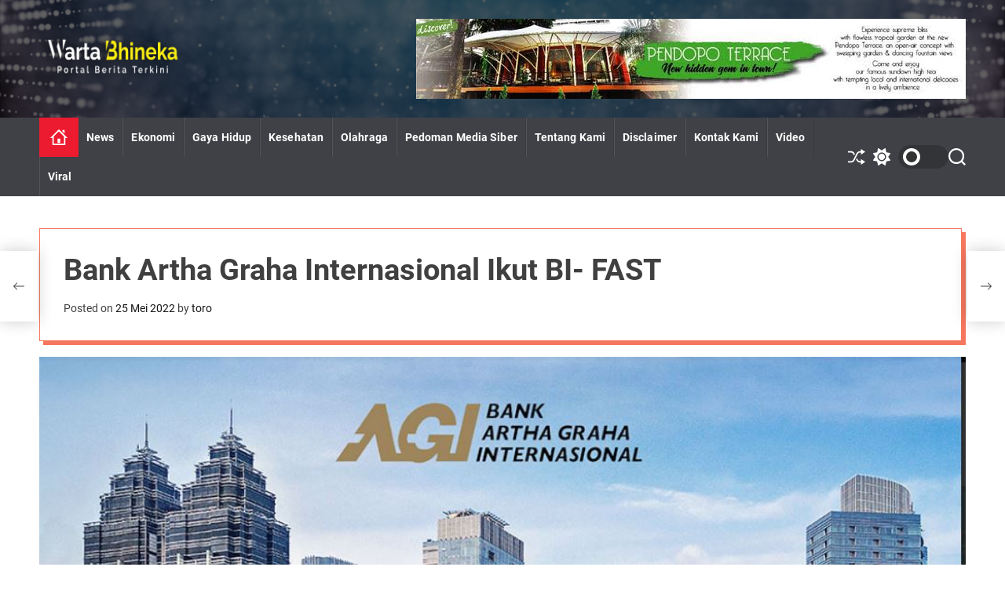

--- FILE ---
content_type: text/html; charset=UTF-8
request_url: https://www.wartabhineka.com/bank-artha-graha-internasional-ikut-bi-fast/
body_size: 14345
content:
<!doctype html>
<html lang="id" itemscope itemtype="https://schema.org/BlogPosting" >
<head>
    <meta charset="UTF-8">
    <meta name="viewport" content="width=device-width, initial-scale=1">
    <link rel="profile" href="https://gmpg.org/xfn/11">

    <title>Bank Artha Graha Internasional Ikut BI- FAST &#8211; WartaBhineka.com</title>
<meta name='robots' content='max-image-preview:large' />
<link rel='dns-prefetch' href='//maxcdn.bootstrapcdn.com' />
<link rel="alternate" type="application/rss+xml" title="WartaBhineka.com &raquo; Feed" href="https://www.wartabhineka.com/feed/" />
<link rel="alternate" title="oEmbed (JSON)" type="application/json+oembed" href="https://www.wartabhineka.com/wp-json/oembed/1.0/embed?url=https%3A%2F%2Fwww.wartabhineka.com%2Fbank-artha-graha-internasional-ikut-bi-fast%2F" />
<link rel="alternate" title="oEmbed (XML)" type="text/xml+oembed" href="https://www.wartabhineka.com/wp-json/oembed/1.0/embed?url=https%3A%2F%2Fwww.wartabhineka.com%2Fbank-artha-graha-internasional-ikut-bi-fast%2F&#038;format=xml" />
		<!-- This site uses the Google Analytics by MonsterInsights plugin v9.11.1 - Using Analytics tracking - https://www.monsterinsights.com/ -->
							<script src="//www.googletagmanager.com/gtag/js?id=G-MB177DTW1H"  data-cfasync="false" data-wpfc-render="false" async></script>
			<script data-cfasync="false" data-wpfc-render="false">
				var mi_version = '9.11.1';
				var mi_track_user = true;
				var mi_no_track_reason = '';
								var MonsterInsightsDefaultLocations = {"page_location":"https:\/\/www.wartabhineka.com\/bank-artha-graha-internasional-ikut-bi-fast\/"};
								if ( typeof MonsterInsightsPrivacyGuardFilter === 'function' ) {
					var MonsterInsightsLocations = (typeof MonsterInsightsExcludeQuery === 'object') ? MonsterInsightsPrivacyGuardFilter( MonsterInsightsExcludeQuery ) : MonsterInsightsPrivacyGuardFilter( MonsterInsightsDefaultLocations );
				} else {
					var MonsterInsightsLocations = (typeof MonsterInsightsExcludeQuery === 'object') ? MonsterInsightsExcludeQuery : MonsterInsightsDefaultLocations;
				}

								var disableStrs = [
										'ga-disable-G-MB177DTW1H',
									];

				/* Function to detect opted out users */
				function __gtagTrackerIsOptedOut() {
					for (var index = 0; index < disableStrs.length; index++) {
						if (document.cookie.indexOf(disableStrs[index] + '=true') > -1) {
							return true;
						}
					}

					return false;
				}

				/* Disable tracking if the opt-out cookie exists. */
				if (__gtagTrackerIsOptedOut()) {
					for (var index = 0; index < disableStrs.length; index++) {
						window[disableStrs[index]] = true;
					}
				}

				/* Opt-out function */
				function __gtagTrackerOptout() {
					for (var index = 0; index < disableStrs.length; index++) {
						document.cookie = disableStrs[index] + '=true; expires=Thu, 31 Dec 2099 23:59:59 UTC; path=/';
						window[disableStrs[index]] = true;
					}
				}

				if ('undefined' === typeof gaOptout) {
					function gaOptout() {
						__gtagTrackerOptout();
					}
				}
								window.dataLayer = window.dataLayer || [];

				window.MonsterInsightsDualTracker = {
					helpers: {},
					trackers: {},
				};
				if (mi_track_user) {
					function __gtagDataLayer() {
						dataLayer.push(arguments);
					}

					function __gtagTracker(type, name, parameters) {
						if (!parameters) {
							parameters = {};
						}

						if (parameters.send_to) {
							__gtagDataLayer.apply(null, arguments);
							return;
						}

						if (type === 'event') {
														parameters.send_to = monsterinsights_frontend.v4_id;
							var hookName = name;
							if (typeof parameters['event_category'] !== 'undefined') {
								hookName = parameters['event_category'] + ':' + name;
							}

							if (typeof MonsterInsightsDualTracker.trackers[hookName] !== 'undefined') {
								MonsterInsightsDualTracker.trackers[hookName](parameters);
							} else {
								__gtagDataLayer('event', name, parameters);
							}
							
						} else {
							__gtagDataLayer.apply(null, arguments);
						}
					}

					__gtagTracker('js', new Date());
					__gtagTracker('set', {
						'developer_id.dZGIzZG': true,
											});
					if ( MonsterInsightsLocations.page_location ) {
						__gtagTracker('set', MonsterInsightsLocations);
					}
										__gtagTracker('config', 'G-MB177DTW1H', {"forceSSL":"true"} );
										window.gtag = __gtagTracker;										(function () {
						/* https://developers.google.com/analytics/devguides/collection/analyticsjs/ */
						/* ga and __gaTracker compatibility shim. */
						var noopfn = function () {
							return null;
						};
						var newtracker = function () {
							return new Tracker();
						};
						var Tracker = function () {
							return null;
						};
						var p = Tracker.prototype;
						p.get = noopfn;
						p.set = noopfn;
						p.send = function () {
							var args = Array.prototype.slice.call(arguments);
							args.unshift('send');
							__gaTracker.apply(null, args);
						};
						var __gaTracker = function () {
							var len = arguments.length;
							if (len === 0) {
								return;
							}
							var f = arguments[len - 1];
							if (typeof f !== 'object' || f === null || typeof f.hitCallback !== 'function') {
								if ('send' === arguments[0]) {
									var hitConverted, hitObject = false, action;
									if ('event' === arguments[1]) {
										if ('undefined' !== typeof arguments[3]) {
											hitObject = {
												'eventAction': arguments[3],
												'eventCategory': arguments[2],
												'eventLabel': arguments[4],
												'value': arguments[5] ? arguments[5] : 1,
											}
										}
									}
									if ('pageview' === arguments[1]) {
										if ('undefined' !== typeof arguments[2]) {
											hitObject = {
												'eventAction': 'page_view',
												'page_path': arguments[2],
											}
										}
									}
									if (typeof arguments[2] === 'object') {
										hitObject = arguments[2];
									}
									if (typeof arguments[5] === 'object') {
										Object.assign(hitObject, arguments[5]);
									}
									if ('undefined' !== typeof arguments[1].hitType) {
										hitObject = arguments[1];
										if ('pageview' === hitObject.hitType) {
											hitObject.eventAction = 'page_view';
										}
									}
									if (hitObject) {
										action = 'timing' === arguments[1].hitType ? 'timing_complete' : hitObject.eventAction;
										hitConverted = mapArgs(hitObject);
										__gtagTracker('event', action, hitConverted);
									}
								}
								return;
							}

							function mapArgs(args) {
								var arg, hit = {};
								var gaMap = {
									'eventCategory': 'event_category',
									'eventAction': 'event_action',
									'eventLabel': 'event_label',
									'eventValue': 'event_value',
									'nonInteraction': 'non_interaction',
									'timingCategory': 'event_category',
									'timingVar': 'name',
									'timingValue': 'value',
									'timingLabel': 'event_label',
									'page': 'page_path',
									'location': 'page_location',
									'title': 'page_title',
									'referrer' : 'page_referrer',
								};
								for (arg in args) {
																		if (!(!args.hasOwnProperty(arg) || !gaMap.hasOwnProperty(arg))) {
										hit[gaMap[arg]] = args[arg];
									} else {
										hit[arg] = args[arg];
									}
								}
								return hit;
							}

							try {
								f.hitCallback();
							} catch (ex) {
							}
						};
						__gaTracker.create = newtracker;
						__gaTracker.getByName = newtracker;
						__gaTracker.getAll = function () {
							return [];
						};
						__gaTracker.remove = noopfn;
						__gaTracker.loaded = true;
						window['__gaTracker'] = __gaTracker;
					})();
									} else {
										console.log("");
					(function () {
						function __gtagTracker() {
							return null;
						}

						window['__gtagTracker'] = __gtagTracker;
						window['gtag'] = __gtagTracker;
					})();
									}
			</script>
							<!-- / Google Analytics by MonsterInsights -->
		<style id='wp-img-auto-sizes-contain-inline-css'>
img:is([sizes=auto i],[sizes^="auto," i]){contain-intrinsic-size:3000px 1500px}
/*# sourceURL=wp-img-auto-sizes-contain-inline-css */
</style>

<link rel='stylesheet' id='sbi_styles-css' href='https://www.wartabhineka.com/wp-content/plugins/instagram-feed/css/sbi-styles.min.css?ver=6.10.0' media='all' />
<style id='wp-emoji-styles-inline-css'>

	img.wp-smiley, img.emoji {
		display: inline !important;
		border: none !important;
		box-shadow: none !important;
		height: 1em !important;
		width: 1em !important;
		margin: 0 0.07em !important;
		vertical-align: -0.1em !important;
		background: none !important;
		padding: 0 !important;
	}
/*# sourceURL=wp-emoji-styles-inline-css */
</style>
<link rel='stylesheet' id='wp-block-library-css' href='https://www.wartabhineka.com/wp-includes/css/dist/block-library/style.min.css?ver=6.9' media='all' />
<style id='wp-block-paragraph-inline-css'>
.is-small-text{font-size:.875em}.is-regular-text{font-size:1em}.is-large-text{font-size:2.25em}.is-larger-text{font-size:3em}.has-drop-cap:not(:focus):first-letter{float:left;font-size:8.4em;font-style:normal;font-weight:100;line-height:.68;margin:.05em .1em 0 0;text-transform:uppercase}body.rtl .has-drop-cap:not(:focus):first-letter{float:none;margin-left:.1em}p.has-drop-cap.has-background{overflow:hidden}:root :where(p.has-background){padding:1.25em 2.375em}:where(p.has-text-color:not(.has-link-color)) a{color:inherit}p.has-text-align-left[style*="writing-mode:vertical-lr"],p.has-text-align-right[style*="writing-mode:vertical-rl"]{rotate:180deg}
/*# sourceURL=https://www.wartabhineka.com/wp-includes/blocks/paragraph/style.min.css */
</style>
<style id='global-styles-inline-css'>
:root{--wp--preset--aspect-ratio--square: 1;--wp--preset--aspect-ratio--4-3: 4/3;--wp--preset--aspect-ratio--3-4: 3/4;--wp--preset--aspect-ratio--3-2: 3/2;--wp--preset--aspect-ratio--2-3: 2/3;--wp--preset--aspect-ratio--16-9: 16/9;--wp--preset--aspect-ratio--9-16: 9/16;--wp--preset--color--black: #000000;--wp--preset--color--cyan-bluish-gray: #abb8c3;--wp--preset--color--white: #ffffff;--wp--preset--color--pale-pink: #f78da7;--wp--preset--color--vivid-red: #cf2e2e;--wp--preset--color--luminous-vivid-orange: #ff6900;--wp--preset--color--luminous-vivid-amber: #fcb900;--wp--preset--color--light-green-cyan: #7bdcb5;--wp--preset--color--vivid-green-cyan: #00d084;--wp--preset--color--pale-cyan-blue: #8ed1fc;--wp--preset--color--vivid-cyan-blue: #0693e3;--wp--preset--color--vivid-purple: #9b51e0;--wp--preset--gradient--vivid-cyan-blue-to-vivid-purple: linear-gradient(135deg,rgb(6,147,227) 0%,rgb(155,81,224) 100%);--wp--preset--gradient--light-green-cyan-to-vivid-green-cyan: linear-gradient(135deg,rgb(122,220,180) 0%,rgb(0,208,130) 100%);--wp--preset--gradient--luminous-vivid-amber-to-luminous-vivid-orange: linear-gradient(135deg,rgb(252,185,0) 0%,rgb(255,105,0) 100%);--wp--preset--gradient--luminous-vivid-orange-to-vivid-red: linear-gradient(135deg,rgb(255,105,0) 0%,rgb(207,46,46) 100%);--wp--preset--gradient--very-light-gray-to-cyan-bluish-gray: linear-gradient(135deg,rgb(238,238,238) 0%,rgb(169,184,195) 100%);--wp--preset--gradient--cool-to-warm-spectrum: linear-gradient(135deg,rgb(74,234,220) 0%,rgb(151,120,209) 20%,rgb(207,42,186) 40%,rgb(238,44,130) 60%,rgb(251,105,98) 80%,rgb(254,248,76) 100%);--wp--preset--gradient--blush-light-purple: linear-gradient(135deg,rgb(255,206,236) 0%,rgb(152,150,240) 100%);--wp--preset--gradient--blush-bordeaux: linear-gradient(135deg,rgb(254,205,165) 0%,rgb(254,45,45) 50%,rgb(107,0,62) 100%);--wp--preset--gradient--luminous-dusk: linear-gradient(135deg,rgb(255,203,112) 0%,rgb(199,81,192) 50%,rgb(65,88,208) 100%);--wp--preset--gradient--pale-ocean: linear-gradient(135deg,rgb(255,245,203) 0%,rgb(182,227,212) 50%,rgb(51,167,181) 100%);--wp--preset--gradient--electric-grass: linear-gradient(135deg,rgb(202,248,128) 0%,rgb(113,206,126) 100%);--wp--preset--gradient--midnight: linear-gradient(135deg,rgb(2,3,129) 0%,rgb(40,116,252) 100%);--wp--preset--font-size--small: 13px;--wp--preset--font-size--medium: 20px;--wp--preset--font-size--large: 36px;--wp--preset--font-size--x-large: 42px;--wp--preset--spacing--20: 0.44rem;--wp--preset--spacing--30: 0.67rem;--wp--preset--spacing--40: 1rem;--wp--preset--spacing--50: 1.5rem;--wp--preset--spacing--60: 2.25rem;--wp--preset--spacing--70: 3.38rem;--wp--preset--spacing--80: 5.06rem;--wp--preset--shadow--natural: 6px 6px 9px rgba(0, 0, 0, 0.2);--wp--preset--shadow--deep: 12px 12px 50px rgba(0, 0, 0, 0.4);--wp--preset--shadow--sharp: 6px 6px 0px rgba(0, 0, 0, 0.2);--wp--preset--shadow--outlined: 6px 6px 0px -3px rgb(255, 255, 255), 6px 6px rgb(0, 0, 0);--wp--preset--shadow--crisp: 6px 6px 0px rgb(0, 0, 0);}:where(.is-layout-flex){gap: 0.5em;}:where(.is-layout-grid){gap: 0.5em;}body .is-layout-flex{display: flex;}.is-layout-flex{flex-wrap: wrap;align-items: center;}.is-layout-flex > :is(*, div){margin: 0;}body .is-layout-grid{display: grid;}.is-layout-grid > :is(*, div){margin: 0;}:where(.wp-block-columns.is-layout-flex){gap: 2em;}:where(.wp-block-columns.is-layout-grid){gap: 2em;}:where(.wp-block-post-template.is-layout-flex){gap: 1.25em;}:where(.wp-block-post-template.is-layout-grid){gap: 1.25em;}.has-black-color{color: var(--wp--preset--color--black) !important;}.has-cyan-bluish-gray-color{color: var(--wp--preset--color--cyan-bluish-gray) !important;}.has-white-color{color: var(--wp--preset--color--white) !important;}.has-pale-pink-color{color: var(--wp--preset--color--pale-pink) !important;}.has-vivid-red-color{color: var(--wp--preset--color--vivid-red) !important;}.has-luminous-vivid-orange-color{color: var(--wp--preset--color--luminous-vivid-orange) !important;}.has-luminous-vivid-amber-color{color: var(--wp--preset--color--luminous-vivid-amber) !important;}.has-light-green-cyan-color{color: var(--wp--preset--color--light-green-cyan) !important;}.has-vivid-green-cyan-color{color: var(--wp--preset--color--vivid-green-cyan) !important;}.has-pale-cyan-blue-color{color: var(--wp--preset--color--pale-cyan-blue) !important;}.has-vivid-cyan-blue-color{color: var(--wp--preset--color--vivid-cyan-blue) !important;}.has-vivid-purple-color{color: var(--wp--preset--color--vivid-purple) !important;}.has-black-background-color{background-color: var(--wp--preset--color--black) !important;}.has-cyan-bluish-gray-background-color{background-color: var(--wp--preset--color--cyan-bluish-gray) !important;}.has-white-background-color{background-color: var(--wp--preset--color--white) !important;}.has-pale-pink-background-color{background-color: var(--wp--preset--color--pale-pink) !important;}.has-vivid-red-background-color{background-color: var(--wp--preset--color--vivid-red) !important;}.has-luminous-vivid-orange-background-color{background-color: var(--wp--preset--color--luminous-vivid-orange) !important;}.has-luminous-vivid-amber-background-color{background-color: var(--wp--preset--color--luminous-vivid-amber) !important;}.has-light-green-cyan-background-color{background-color: var(--wp--preset--color--light-green-cyan) !important;}.has-vivid-green-cyan-background-color{background-color: var(--wp--preset--color--vivid-green-cyan) !important;}.has-pale-cyan-blue-background-color{background-color: var(--wp--preset--color--pale-cyan-blue) !important;}.has-vivid-cyan-blue-background-color{background-color: var(--wp--preset--color--vivid-cyan-blue) !important;}.has-vivid-purple-background-color{background-color: var(--wp--preset--color--vivid-purple) !important;}.has-black-border-color{border-color: var(--wp--preset--color--black) !important;}.has-cyan-bluish-gray-border-color{border-color: var(--wp--preset--color--cyan-bluish-gray) !important;}.has-white-border-color{border-color: var(--wp--preset--color--white) !important;}.has-pale-pink-border-color{border-color: var(--wp--preset--color--pale-pink) !important;}.has-vivid-red-border-color{border-color: var(--wp--preset--color--vivid-red) !important;}.has-luminous-vivid-orange-border-color{border-color: var(--wp--preset--color--luminous-vivid-orange) !important;}.has-luminous-vivid-amber-border-color{border-color: var(--wp--preset--color--luminous-vivid-amber) !important;}.has-light-green-cyan-border-color{border-color: var(--wp--preset--color--light-green-cyan) !important;}.has-vivid-green-cyan-border-color{border-color: var(--wp--preset--color--vivid-green-cyan) !important;}.has-pale-cyan-blue-border-color{border-color: var(--wp--preset--color--pale-cyan-blue) !important;}.has-vivid-cyan-blue-border-color{border-color: var(--wp--preset--color--vivid-cyan-blue) !important;}.has-vivid-purple-border-color{border-color: var(--wp--preset--color--vivid-purple) !important;}.has-vivid-cyan-blue-to-vivid-purple-gradient-background{background: var(--wp--preset--gradient--vivid-cyan-blue-to-vivid-purple) !important;}.has-light-green-cyan-to-vivid-green-cyan-gradient-background{background: var(--wp--preset--gradient--light-green-cyan-to-vivid-green-cyan) !important;}.has-luminous-vivid-amber-to-luminous-vivid-orange-gradient-background{background: var(--wp--preset--gradient--luminous-vivid-amber-to-luminous-vivid-orange) !important;}.has-luminous-vivid-orange-to-vivid-red-gradient-background{background: var(--wp--preset--gradient--luminous-vivid-orange-to-vivid-red) !important;}.has-very-light-gray-to-cyan-bluish-gray-gradient-background{background: var(--wp--preset--gradient--very-light-gray-to-cyan-bluish-gray) !important;}.has-cool-to-warm-spectrum-gradient-background{background: var(--wp--preset--gradient--cool-to-warm-spectrum) !important;}.has-blush-light-purple-gradient-background{background: var(--wp--preset--gradient--blush-light-purple) !important;}.has-blush-bordeaux-gradient-background{background: var(--wp--preset--gradient--blush-bordeaux) !important;}.has-luminous-dusk-gradient-background{background: var(--wp--preset--gradient--luminous-dusk) !important;}.has-pale-ocean-gradient-background{background: var(--wp--preset--gradient--pale-ocean) !important;}.has-electric-grass-gradient-background{background: var(--wp--preset--gradient--electric-grass) !important;}.has-midnight-gradient-background{background: var(--wp--preset--gradient--midnight) !important;}.has-small-font-size{font-size: var(--wp--preset--font-size--small) !important;}.has-medium-font-size{font-size: var(--wp--preset--font-size--medium) !important;}.has-large-font-size{font-size: var(--wp--preset--font-size--large) !important;}.has-x-large-font-size{font-size: var(--wp--preset--font-size--x-large) !important;}
/*# sourceURL=global-styles-inline-css */
</style>

<style id='classic-theme-styles-inline-css'>
/*! This file is auto-generated */
.wp-block-button__link{color:#fff;background-color:#32373c;border-radius:9999px;box-shadow:none;text-decoration:none;padding:calc(.667em + 2px) calc(1.333em + 2px);font-size:1.125em}.wp-block-file__button{background:#32373c;color:#fff;text-decoration:none}
/*# sourceURL=/wp-includes/css/classic-themes.min.css */
</style>
<link rel='stylesheet' id='ctf_styles-css' href='https://www.wartabhineka.com/wp-content/plugins/custom-twitter-feeds/css/ctf-styles.min.css?ver=2.3.1' media='all' />
<link rel='stylesheet' id='cff-css' href='https://www.wartabhineka.com/wp-content/plugins/custom-facebook-feed/assets/css/cff-style.min.css?ver=4.3.4' media='all' />
<link rel='stylesheet' id='sb-font-awesome-css' href='https://maxcdn.bootstrapcdn.com/font-awesome/4.7.0/css/font-awesome.min.css?ver=6.9' media='all' />
<link rel='stylesheet' id='newsreach-google-fonts-css' href='https://www.wartabhineka.com/wp-content/fonts/26ad7ac9e0eb4cdfdaa32ce0fe00c559.css?ver=1.0.0' media='all' />
<link rel='stylesheet' id='swiper-style-css' href='https://www.wartabhineka.com/wp-content/themes/newsreach/assets/css/swiper-bundle.min.css?ver=1.0.0' media='all' />
<link rel='stylesheet' id='newsreach-style-css' href='https://www.wartabhineka.com/wp-content/themes/newsreach/style.css?ver=1.0.0' media='all' />
<style id='newsreach-style-inline-css'>
                
        
        
                                .site-header{
        background-color: #1e52cc;
        }
            
                .site-separator-section {
        background-image: linear-gradient(180deg, transparent 35%, #000000 35%);
        }
    
        
        
        
/*# sourceURL=newsreach-style-inline-css */
</style>
<link rel='stylesheet' id='newsreach-night-style-css' href='https://www.wartabhineka.com/wp-content/themes/newsreach/assets/css/dark-mode.css?ver=1.0.0' media='all' />
<style id='newsreach-night-style-inline-css'>
                                
/*# sourceURL=newsreach-night-style-inline-css */
</style>
<script src="https://www.wartabhineka.com/wp-content/plugins/google-analytics-for-wordpress/assets/js/frontend-gtag.min.js?ver=9.11.1" id="monsterinsights-frontend-script-js" async data-wp-strategy="async"></script>
<script data-cfasync="false" data-wpfc-render="false" id='monsterinsights-frontend-script-js-extra'>var monsterinsights_frontend = {"js_events_tracking":"true","download_extensions":"doc,pdf,ppt,zip,xls,docx,pptx,xlsx","inbound_paths":"[]","home_url":"https:\/\/www.wartabhineka.com","hash_tracking":"false","v4_id":"G-MB177DTW1H"};</script>
<script src="https://www.wartabhineka.com/wp-includes/js/jquery/jquery.min.js?ver=3.7.1" id="jquery-core-js"></script>
<script src="https://www.wartabhineka.com/wp-includes/js/jquery/jquery-migrate.min.js?ver=3.4.1" id="jquery-migrate-js"></script>

<!-- OG: 3.3.8 --><link rel="image_src" href="https://www.wartabhineka.com/wp-content/uploads/2022/05/bagi.jpg"><meta name="msapplication-TileImage" content="https://www.wartabhineka.com/wp-content/uploads/2022/05/bagi.jpg">
<meta property="og:image" content="https://www.wartabhineka.com/wp-content/uploads/2022/05/bagi.jpg"><meta property="og:image:secure_url" content="https://www.wartabhineka.com/wp-content/uploads/2022/05/bagi.jpg"><meta property="og:image:width" content="995"><meta property="og:image:height" content="506"><meta property="og:image:alt" content="bagi"><meta property="og:image:type" content="image/jpeg"><meta property="og:description" content="wartaBHINEKA - Bank Indonesia (BI) menyebutkan jumlah peserta BI-FAST per 23 Mei 2022 bertambah tujuh bank. Pada pekan ketiga Juni 2022, akan bertambah satu bank lagi. &quot;Seluruhnya masuk sebagai peserta gelombang ketiga,&quot; kata Gubernur BI Perry Warjiyo dalam Pengumuman Hasil Rapat Dewan Gubernur (RDG) Bulan Mei 2022 di Jakarta, Selasa (24/5/2022). Dengan bertambahnya peserta BI-FAST..."><meta property="og:type" content="article"><meta property="og:locale" content="id"><meta property="og:site_name" content="WartaBhineka.com"><meta property="og:title" content="Bank Artha Graha Internasional Ikut BI- FAST"><meta property="og:url" content="https://www.wartabhineka.com/bank-artha-graha-internasional-ikut-bi-fast/"><meta property="og:updated_time" content="2022-05-25T13:23:25+07:00">
<meta property="article:published_time" content="2022-05-25T05:03:25+00:00"><meta property="article:modified_time" content="2022-05-25T06:23:25+00:00"><meta property="article:section" content="Ekonomi"><meta property="article:author:username" content="toro">
<meta property="twitter:partner" content="ogwp"><meta property="twitter:card" content="summary_large_image"><meta property="twitter:image" content="https://www.wartabhineka.com/wp-content/uploads/2022/05/bagi.jpg"><meta property="twitter:image:alt" content="bagi"><meta property="twitter:title" content="Bank Artha Graha Internasional Ikut BI- FAST"><meta property="twitter:description" content="wartaBHINEKA - Bank Indonesia (BI) menyebutkan jumlah peserta BI-FAST per 23 Mei 2022 bertambah tujuh bank. Pada pekan ketiga Juni 2022, akan bertambah satu bank lagi. &quot;Seluruhnya masuk sebagai..."><meta property="twitter:url" content="https://www.wartabhineka.com/bank-artha-graha-internasional-ikut-bi-fast/"><meta property="twitter:label1" content="Reading time"><meta property="twitter:data1" content="1 minute">
<meta itemprop="image" content="https://www.wartabhineka.com/wp-content/uploads/2022/05/bagi.jpg"><meta itemprop="name" content="Bank Artha Graha Internasional Ikut BI- FAST"><meta itemprop="description" content="wartaBHINEKA - Bank Indonesia (BI) menyebutkan jumlah peserta BI-FAST per 23 Mei 2022 bertambah tujuh bank. Pada pekan ketiga Juni 2022, akan bertambah satu bank lagi. &quot;Seluruhnya masuk sebagai peserta gelombang ketiga,&quot; kata Gubernur BI Perry Warjiyo dalam Pengumuman Hasil Rapat Dewan Gubernur (RDG) Bulan Mei 2022 di Jakarta, Selasa (24/5/2022). Dengan bertambahnya peserta BI-FAST..."><meta itemprop="datePublished" content="2022-05-25"><meta itemprop="dateModified" content="2022-05-25T06:23:25+00:00">
<meta property="profile:username" content="toro">
<!-- /OG -->

<link rel="https://api.w.org/" href="https://www.wartabhineka.com/wp-json/" /><link rel="alternate" title="JSON" type="application/json" href="https://www.wartabhineka.com/wp-json/wp/v2/posts/9074" /><link rel="EditURI" type="application/rsd+xml" title="RSD" href="https://www.wartabhineka.com/xmlrpc.php?rsd" />
<meta name="generator" content="WordPress 6.9" />
<link rel="canonical" href="https://www.wartabhineka.com/bank-artha-graha-internasional-ikut-bi-fast/" />
<link rel='shortlink' href='https://www.wartabhineka.com/?p=9074' />
    <script type="text/javascript">
        let storageKey = 'theme-preference';

        let getColorPreference = function () {
            if (localStorage.getItem(storageKey))
                return localStorage.getItem(storageKey)
            else
                return window.matchMedia('(prefers-color-scheme: dark)').matches
                    ? 'dark'
                    : 'light'
        }

        let theme = {
            value: getColorPreference()
        };

        let setPreference = function () {
            localStorage.setItem(storageKey, theme.value);
            reflectPreference();
        }

        let reflectPreference = function () {
            document.firstElementChild.setAttribute("data-theme", theme.value);
            document.querySelector("#theme-toggle-mode-button")?.setAttribute("aria-label", theme.value);
        }

        // set early so no page flashes / CSS is made aware
        reflectPreference();

        window.addEventListener('load', function () {
            reflectPreference();
            let toggleBtn = document.querySelector("#theme-toggle-mode-button");
            if (toggleBtn) {
                toggleBtn.addEventListener("click", function () {
                    theme.value = theme.value === 'light' ? 'dark' : 'light';
                    setPreference();
                });
            }
        });

        // sync with system changes
        window
            .matchMedia('(prefers-color-scheme: dark)')
            .addEventListener('change', ({matches: isDark}) => {
                theme.value = isDark ? 'dark' : 'light';
                setPreference();
            });
    </script>
    <link rel="icon" href="https://www.wartabhineka.com/wp-content/uploads/2021/03/cropped-Logo-WartaBhineka-finish-04-32x32.png" sizes="32x32" />
<link rel="icon" href="https://www.wartabhineka.com/wp-content/uploads/2021/03/cropped-Logo-WartaBhineka-finish-04-192x192.png" sizes="192x192" />
<link rel="apple-touch-icon" href="https://www.wartabhineka.com/wp-content/uploads/2021/03/cropped-Logo-WartaBhineka-finish-04-180x180.png" />
<meta name="msapplication-TileImage" content="https://www.wartabhineka.com/wp-content/uploads/2021/03/cropped-Logo-WartaBhineka-finish-04-270x270.png" />
</head>

<body class="wp-singular post-template-default single single-post postid-9074 single-format-standard wp-custom-logo wp-embed-responsive wp-theme-newsreach  newsreach-header_style_1 newsreach-dark-mode no-sidebar">



<div id="page" class="site">
    <div class="site-content-area">
        <div id="theme-preloader-initialize" class="theme-preloader">

        <div class="theme-preloader-spinner theme-preloader-spinner-1">
            <div class="theme-preloader-throbber"></div>
        </div>


    </div>
    
    
    <div id="newsreach-progress-bar" class="theme-progress-bar bottom"></div>
    <a class="skip-link screen-reader-text" href="#primary">Skip to content</a>

    
    
<header id="masthead" class="site-header theme-site-header header-has-overlay header-has-height-small data-bg "  data-background="https://www.wartabhineka.com/wp-content/themes/newsreach/assets/images/bg-image.jpg"  role="banner">
    <div class="masthead-mid-navigation">
    <div class="wrapper">
        <div class="site-header-wrapper">
            <div class="site-header-left">
                <div class="masthead-middle-panel">
                    <div class="site-branding">
            <div class="site-logo">
            <a href="https://www.wartabhineka.com/" class="custom-logo-link" rel="home"><img width="1822" height="584" src="https://www.wartabhineka.com/wp-content/uploads/2023/08/cropped-Logo-WartaBhineka-10-10.png" class="custom-logo" alt="WartaBhineka.com" decoding="async" fetchpriority="high" srcset="https://www.wartabhineka.com/wp-content/uploads/2023/08/cropped-Logo-WartaBhineka-10-10.png 1822w, https://www.wartabhineka.com/wp-content/uploads/2023/08/cropped-Logo-WartaBhineka-10-10-300x96.png 300w, https://www.wartabhineka.com/wp-content/uploads/2023/08/cropped-Logo-WartaBhineka-10-10-1024x328.png 1024w, https://www.wartabhineka.com/wp-content/uploads/2023/08/cropped-Logo-WartaBhineka-10-10-768x246.png 768w, https://www.wartabhineka.com/wp-content/uploads/2023/08/cropped-Logo-WartaBhineka-10-10-1536x492.png 1536w" sizes="(max-width: 1822px) 100vw, 1822px" /></a>        </div>
                <div class="screen-reader-text">
            <a href="https://www.wartabhineka.com/" rel="home">WartaBhineka.com</a>
        </div>
        </div><!-- .site-branding -->                </div>
            </div>
                            <div class="site-header-right">
                    <div class="masthead-header-banner">
                        <a href="" target="_blank">
                            <img src="https://www.wartabhineka.com/wp-content/uploads/2022/01/unnamed.jpg" alt="">
                        </a>
                    </div>
                </div>
                    </div>
    </div>
</div>

<div class="masthead-main-navigation has-sticky-header">
    <div class="wrapper">
        <div class="site-header-wrapper">
            <div class="site-header-left">
                <div id="site-navigation" class="main-navigation theme-primary-menu">
                                            <nav class="primary-menu-wrapper"
                             aria-label="Primary">
                            <ul class="primary-menu reset-list-style">
                                <li class="brand-home"><a title="Home" href="https://www.wartabhineka.com"><svg class="svg-icon" aria-hidden="true" role="img" focusable="false" xmlns="http://www.w3.org/2000/svg" width="24" height="24" viewBox="0 0 24 24"><path fill="currentColor" d="M20 7.093v-5.093h-3v2.093l3 3zm4 5.907l-12-12-12 12h3v10h18v-10h3zm-5 8h-14v-10.26l7-6.912 7 6.99v10.182zm-5-1h-4v-6h4v6z" /></svg></a></li><li id="menu-item-11087" class="menu-item menu-item-type-taxonomy menu-item-object-category menu-item-11087"><a href="https://www.wartabhineka.com/category/news/">News</a></li>
<li id="menu-item-11089" class="menu-item menu-item-type-taxonomy menu-item-object-category current-post-ancestor current-menu-parent current-post-parent menu-item-11089"><a href="https://www.wartabhineka.com/category/ekonomi/">Ekonomi</a></li>
<li id="menu-item-11093" class="menu-item menu-item-type-taxonomy menu-item-object-category menu-item-11093"><a href="https://www.wartabhineka.com/category/gaya-hidup/">Gaya Hidup</a></li>
<li id="menu-item-11094" class="menu-item menu-item-type-taxonomy menu-item-object-category menu-item-11094"><a href="https://www.wartabhineka.com/category/kesehatan/">Kesehatan</a></li>
<li id="menu-item-11095" class="menu-item menu-item-type-taxonomy menu-item-object-category menu-item-11095"><a href="https://www.wartabhineka.com/category/olahraga/">Olahraga</a></li>
<li id="menu-item-10340" class="menu-item menu-item-type-post_type menu-item-object-page menu-item-10340"><a href="https://www.wartabhineka.com/pedoman-media-siber/">Pedoman Media Siber</a></li>
<li id="menu-item-268" class="menu-item menu-item-type-post_type menu-item-object-page menu-item-268"><a href="https://www.wartabhineka.com/tentang-kami/">Tentang Kami</a></li>
<li id="menu-item-10347" class="menu-item menu-item-type-post_type menu-item-object-page menu-item-10347"><a href="https://www.wartabhineka.com/disclaimer/">Disclaimer</a></li>
<li id="menu-item-10353" class="menu-item menu-item-type-post_type menu-item-object-page menu-item-10353"><a href="https://www.wartabhineka.com/tim-redaksi/">Kontak Kami</a></li>
<li id="menu-item-11141" class="menu-item menu-item-type-post_type menu-item-object-page menu-item-11141"><a href="https://www.wartabhineka.com/video/">Video</a></li>
<li id="menu-item-13708" class="menu-item menu-item-type-post_type menu-item-object-page menu-item-13708"><a href="https://www.wartabhineka.com/viral/">Viral</a></li>
                            </ul>
                        </nav><!-- .primary-menu-wrapper -->
                                        </div><!-- .main-navigation -->
            </div>

            <div class="site-header-right">
                
                                        <a href="https://www.wartabhineka.com/insiden-mati-lampu-stadion-persebaya-surabaya-ditahan-tira-persikabo-skor-1-1/"
                           class="theme-button theme-button-transparent theme-button-shuffle">
                            <span class="screen-reader-text">Shuffle</span>
                            <svg class="svg-icon" aria-hidden="true" role="img" focusable="false" xmlns="http://www.w3.org/2000/svg" width="24" height="24" viewBox="0 0 24 24"><path fill="currentColor" d="M18 9v-3c-1 0-3.308-.188-4.506 2.216l-4.218 8.461c-1.015 2.036-3.094 3.323-5.37 3.323h-3.906v-2h3.906c1.517 0 2.903-.858 3.58-2.216l4.218-8.461c1.356-2.721 3.674-3.323 6.296-3.323v-3l6 4-6 4zm-9.463 1.324l1.117-2.242c-1.235-2.479-2.899-4.082-5.748-4.082h-3.906v2h3.906c2.872 0 3.644 2.343 4.631 4.324zm15.463 8.676l-6-4v3c-3.78 0-4.019-1.238-5.556-4.322l-1.118 2.241c1.021 2.049 2.1 4.081 6.674 4.081v3l6-4z" /></svg>                        </a>
                        
                <button id="theme-toggle-offcanvas-button" class="hide-on-desktop theme-button theme-button-transparent theme-button-offcanvas" aria-expanded="false" aria-controls="theme-offcanvas-navigation">
                    <span class="screen-reader-text">Menu</span>
                    <span class="toggle-icon"><svg class="svg-icon" aria-hidden="true" role="img" focusable="false" xmlns="http://www.w3.org/2000/svg" width="20" height="20" viewBox="0 0 20 20"><path fill="currentColor" d="M1 3v2h18V3zm0 8h18V9H1zm0 6h18v-2H1z" /></svg></span>
                </button>

                                    <button id="theme-toggle-mode-button" class="theme-button theme-button-transparent theme-button-colormode" title="Toggle light/dark mode" aria-label="auto" aria-live="polite">
                        <span class="screen-reader-text">Switch color mode</span>
                        <span id="colormode-switch-area">
                            <span class="mode-icon-change"></span>
                            <span id="mode-icon-switch"></span>
                        </span>
                    </button>
                
                                    <button id="theme-toggle-search-button" class="theme-button theme-button-transparent theme-button-search" aria-expanded="false" aria-controls="theme-header-search">
                        <span class="screen-reader-text">Search</span>
                        <svg class="svg-icon" aria-hidden="true" role="img" focusable="false" xmlns="http://www.w3.org/2000/svg" width="23" height="23" viewBox="0 0 23 23"><path fill="currentColor" d="M38.710696,48.0601792 L43,52.3494831 L41.3494831,54 L37.0601792,49.710696 C35.2632422,51.1481185 32.9839107,52.0076499 30.5038249,52.0076499 C24.7027226,52.0076499 20,47.3049272 20,41.5038249 C20,35.7027226 24.7027226,31 30.5038249,31 C36.3049272,31 41.0076499,35.7027226 41.0076499,41.5038249 C41.0076499,43.9839107 40.1481185,46.2632422 38.710696,48.0601792 Z M36.3875844,47.1716785 C37.8030221,45.7026647 38.6734666,43.7048964 38.6734666,41.5038249 C38.6734666,36.9918565 35.0157934,33.3341833 30.5038249,33.3341833 C25.9918565,33.3341833 22.3341833,36.9918565 22.3341833,41.5038249 C22.3341833,46.0157934 25.9918565,49.6734666 30.5038249,49.6734666 C32.7048964,49.6734666 34.7026647,48.8030221 36.1716785,47.3875844 C36.2023931,47.347638 36.2360451,47.3092237 36.2726343,47.2726343 C36.3092237,47.2360451 36.347638,47.2023931 36.3875844,47.1716785 Z" transform="translate(-20 -31)" /></svg>                    </button>
                
            </div>
        </div>
    </div>

</div></header><!-- #masthead -->



<div class="theme-offcanvas-panel theme-offcanvas-panel-menu">
    <div class="theme-offcanvas-header">
        <button id="theme-offcanvas-close" class="theme-button theme-button-transparent" aria-expanded="false">
            <span class="screen-reader-text">Close</span>
            <svg class="svg-icon" aria-hidden="true" role="img" focusable="false" xmlns="http://www.w3.org/2000/svg" width="24" height="24" viewBox="0 0 24 24"><path fill="currentColor" d="M18.717 6.697l-1.414-1.414-5.303 5.303-5.303-5.303-1.414 1.414 5.303 5.303-5.303 5.303 1.414 1.414 5.303-5.303 5.303 5.303 1.414-1.414-5.303-5.303z" /></svg>        </button><!-- .nav-toggle -->
    </div>

    <div class="theme-offcanvas-content">
        <nav aria-label="Mobile" role="navigation">
            <ul id="theme-offcanvas-navigation" class="theme-offcanvas-menu reset-list-style">
                
                    <li class="brand-home"><a title="Home" href="https://www.wartabhineka.com"><svg class="svg-icon" aria-hidden="true" role="img" focusable="false" xmlns="http://www.w3.org/2000/svg" width="24" height="24" viewBox="0 0 24 24"><path fill="currentColor" d="M20 7.093v-5.093h-3v2.093l3 3zm4 5.907l-12-12-12 12h3v10h18v-10h3zm-5 8h-14v-10.26l7-6.912 7 6.99v10.182zm-5-1h-4v-6h4v6z" /></svg></a></li><li class="menu-item menu-item-type-taxonomy menu-item-object-category menu-item-11087"><div class="ancestor-wrapper"><a href="https://www.wartabhineka.com/category/news/">News</a></div><!-- .ancestor-wrapper --></li>
<li class="menu-item menu-item-type-taxonomy menu-item-object-category current-post-ancestor current-menu-parent current-post-parent menu-item-11089"><div class="ancestor-wrapper"><a href="https://www.wartabhineka.com/category/ekonomi/">Ekonomi</a></div><!-- .ancestor-wrapper --></li>
<li class="menu-item menu-item-type-taxonomy menu-item-object-category menu-item-11093"><div class="ancestor-wrapper"><a href="https://www.wartabhineka.com/category/gaya-hidup/">Gaya Hidup</a></div><!-- .ancestor-wrapper --></li>
<li class="menu-item menu-item-type-taxonomy menu-item-object-category menu-item-11094"><div class="ancestor-wrapper"><a href="https://www.wartabhineka.com/category/kesehatan/">Kesehatan</a></div><!-- .ancestor-wrapper --></li>
<li class="menu-item menu-item-type-taxonomy menu-item-object-category menu-item-11095"><div class="ancestor-wrapper"><a href="https://www.wartabhineka.com/category/olahraga/">Olahraga</a></div><!-- .ancestor-wrapper --></li>
<li class="menu-item menu-item-type-post_type menu-item-object-page menu-item-10340"><div class="ancestor-wrapper"><a href="https://www.wartabhineka.com/pedoman-media-siber/">Pedoman Media Siber</a></div><!-- .ancestor-wrapper --></li>
<li class="menu-item menu-item-type-post_type menu-item-object-page menu-item-268"><div class="ancestor-wrapper"><a href="https://www.wartabhineka.com/tentang-kami/">Tentang Kami</a></div><!-- .ancestor-wrapper --></li>
<li class="menu-item menu-item-type-post_type menu-item-object-page menu-item-10347"><div class="ancestor-wrapper"><a href="https://www.wartabhineka.com/disclaimer/">Disclaimer</a></div><!-- .ancestor-wrapper --></li>
<li class="menu-item menu-item-type-post_type menu-item-object-page menu-item-10353"><div class="ancestor-wrapper"><a href="https://www.wartabhineka.com/tim-redaksi/">Kontak Kami</a></div><!-- .ancestor-wrapper --></li>
<li class="menu-item menu-item-type-post_type menu-item-object-page menu-item-11141"><div class="ancestor-wrapper"><a href="https://www.wartabhineka.com/video/">Video</a></div><!-- .ancestor-wrapper --></li>
<li class="menu-item menu-item-type-post_type menu-item-object-page menu-item-13708"><div class="ancestor-wrapper"><a href="https://www.wartabhineka.com/viral/">Viral</a></div><!-- .ancestor-wrapper --></li>

                    
            </ul><!-- .theme-offcanvas-navigation -->
        </nav>
    </div>
</div> <!-- theme-offcanvas-panel-menu -->

<div class="theme-search-panel">
    <div class="wrapper">
        <div id="theme-header-search" class="search-panel-wrapper">
            <form role="search" aria-label="Search for:" method="get" class="search-form" action="https://www.wartabhineka.com/">
				<label>
					<span class="screen-reader-text">Cari untuk:</span>
					<input type="search" class="search-field" placeholder="Cari &hellip;" value="" name="s" />
				</label>
				<input type="submit" class="search-submit" value="Cari" />
			</form>            <button id="newsreach-search-canvas-close" class="theme-button theme-button-transparent search-close">
                <span class="screen-reader-text">
                    Close search                </span>
                <svg class="svg-icon" aria-hidden="true" role="img" focusable="false" xmlns="http://www.w3.org/2000/svg" width="24" height="24" viewBox="0 0 24 24"><path fill="currentColor" d="M18.717 6.697l-1.414-1.414-5.303 5.303-5.303-5.303-1.414 1.414 5.303 5.303-5.303 5.303 1.414 1.414 5.303-5.303 5.303 5.303 1.414-1.414-5.303-5.303z" /></svg>            </button><!-- .search-toggle -->

        </div>
    </div>
</div> <!-- theme-search-panel -->


        
<main id="site-content" role="main">
    <div class="wrapper">
        <div id="primary" class="content-area theme-sticky-component">

            
<article id="post-9074" class="post-9074 post type-post status-publish format-standard has-post-thumbnail hentry category-ekonomi">
				<header class="entry-header has-box-shadow">
				<h1 class="entry-title entry-title-xlarge">Bank Artha Graha Internasional Ikut BI- FAST</h1>					<div class="entry-meta">
						<span class="posted-on">Posted on <a href="https://www.wartabhineka.com/bank-artha-graha-internasional-ikut-bi-fast/" rel="bookmark"><time class="entry-date published" datetime="2022-05-25T12:03:25+07:00">25 Mei 2022</time><time class="updated" datetime="2022-05-25T13:23:25+07:00">25 Mei 2022</time></a></span><span class="byline"> by <a class="url fn n" href="https://www.wartabhineka.com/author/handoyo/">toro</a></span>					</div><!-- .entry-meta -->
							</header><!-- .entry-header -->

			
            <div class="entry-image">
                <figure class="featured-media">
                    <img width="995" height="506" src="https://www.wartabhineka.com/wp-content/uploads/2022/05/bagi.jpg" class="attachment-post-thumbnail size-post-thumbnail wp-post-image" alt="" decoding="async" srcset="https://www.wartabhineka.com/wp-content/uploads/2022/05/bagi.jpg 995w, https://www.wartabhineka.com/wp-content/uploads/2022/05/bagi-768x390.jpg 768w" sizes="(max-width: 995px) 100vw, 995px" />                </figure>
            </div><!-- .entry-image -->

        
				<div class="entry-content">
		
<p>wartaBHINEKA &#8211; Bank Indonesia (BI) menyebutkan jumlah peserta BI-FAST per 23 Mei 2022 bertambah tujuh bank. Pada pekan ketiga Juni 2022, akan bertambah satu bank lagi.</p>



<p>&#8220;Seluruhnya masuk sebagai peserta gelombang ketiga,&#8221; kata Gubernur BI Perry Warjiyo dalam Pengumuman Hasil Rapat Dewan Gubernur (RDG) Bulan Mei 2022 di Jakarta, Selasa (24/5/2022).</p>



<p>Dengan bertambahnya peserta BI-FAST gelombang ketiga, Perry mengungkapkan total peserta BI-FAST mencapai 52 dan telah mewakili 82 persen dari pangsa sistem pembayaran ritel nasional.</p>



<p>Adapun ketujuh bank yang dimaksud yakni Bank Artha Graha Internasional, Bank Bumi Arta, Bank DKI, Bank DKI Unit Usaha Syariah, Bank Jago, Bank Pembangunan Daerah Jawa Barat dan Banten Syariah, serta Bank Pembangunan Daerah Riau Kepri. Sementara, satu bank yang akan menjadi peserta BI-FAST selanjutnya pada Juni 2022 adalah Bank Raya Indonesia.</p>



<p>Selain melalui penambahan peserta, ia mengatakan BI melanjutkan akselerasi implementasi BI-FAST melalui dorongan perluasan kanal pembayaran khususnya mobile banking. &#8220;BI turut memberikan alternatif penyediaan infrastruktur sesuai dengan kapasitas peserta,&#8221; ucap dia.</p>



<p>Ke depan, BI akan terus memperkuat sinergi kebijakan dan implementasi BI-FAST dengan pelaku industri, untuk mengakselerasi pemulihan ekonomi dan mendorong pertumbuhan, serta inklusi ekonomi dan keuangan.</p>



<p>Di sisi lain, ia menekankan bank sentral akan memperkuat kebijakan sistem pembayaran untuk mendukung pemulihan ekonomi dan akselerasi digitalisasi yang inklusif. Langkah tersebut dilakukan melalui melanjutkan masa berlaku kebijakan batas minimal pembayaran dan nilai denda keterlambatan pembayaran kartu kredit dari semula 30 Juni 2022 menjadi 31 Desember 2022 guna mendukung perkembangan transaksi kartu kredit dengan tetap menjaga risiko kredit.</p>



<p>Selain itu, BI akan memperpanjang masa berlaku Merchant Discount Rate (MDR) QRIS untuk merchant kategori Usaha Mikro (UMI) sebesar nol persen dari semula 30 Juni 2022 menjadi 31 Desember 2022 guna melanjutkan upaya perluasan ekosistem digital dan mendorong peningkatan transaksi khususnya UMKM.</p>
	</div><!-- .entry-content -->

	<footer class="entry-footer">
			</footer><!-- .entry-footer -->
</article><!-- #post-9074 -->
	<nav class="navigation post-navigation" aria-label="Pos">
		<h2 class="screen-reader-text">Navigasi pos</h2>
		<div class="nav-links"><div class="nav-previous"><a href="https://www.wartabhineka.com/bank-artha-graha-internasional-gelar-customer-gathering/" rel="prev"><span class="nav-subtitle">Previous:</span> <span class="nav-title">Bank Artha Graha Internasional Gelar Customer Gathering</span></a></div><div class="nav-next"><a href="https://www.wartabhineka.com/di-mal-artha-gading-ada-pergikuliner-festival/" rel="next"><span class="nav-subtitle">Next:</span> <span class="nav-title">Di Mal Artha Gading Ada Pergikuliner Festival</span></a></div></div>
	</nav><div class="single-author-info-area theme-single-post-component">
    <div class="single-author-info-wrapper">
        <div class="author-image">
            <a href="https://www.wartabhineka.com/author/handoyo/" title="toro">
                            </a>
        </div>

        <div class="author-details">

            
            <a href="https://www.wartabhineka.com/author/handoyo/" title="toro"
               class="author-name">
                toro            </a>

                            <a href="http://wartabhineka.com" target="_blank" class="author-site color-accent">
                    http://wartabhineka.com                </a>
            
            
            
        </div>
    </div>
</div>        <div class="single-related-posts-area theme-single-post-component">
            <header class="component-header single-component-header">
                <h2 class="single-component-title">
                    You May Also Like                </h2>
            </header>
            <div class="component-content single-component-content">
                                    <article id="post-14444" class="theme-article-post theme-single-component-article article-has-effect post-14444 post type-post status-publish format-standard has-post-thumbnail hentry category-ekonomi">
                                                    <div class="entry-image">
                                <figure class="featured-media featured-media-small">
                                    <a href="https://www.wartabhineka.com/rakyat-tidak-peduli-presiden-diculik-pelajaran-dari-venezuela/">
                                        <img width="640" height="349" src="https://www.wartabhineka.com/wp-content/uploads/2026/01/Screenshot-2026-01-07-173604-768x419.png" class="attachment-medium_large size-medium_large wp-post-image" alt="Rakyat Tidak Peduli  Presiden Diculik  [Pelajaran dari Venezuela ]" decoding="async" srcset="https://www.wartabhineka.com/wp-content/uploads/2026/01/Screenshot-2026-01-07-173604-768x419.png 768w, https://www.wartabhineka.com/wp-content/uploads/2026/01/Screenshot-2026-01-07-173604-300x164.png 300w, https://www.wartabhineka.com/wp-content/uploads/2026/01/Screenshot-2026-01-07-173604.png 944w" sizes="(max-width: 640px) 100vw, 640px" />                                    </a>
                                                                    </figure>
                            </div>
                                                <div class="entry-details">
                            <h3 class="entry-title entry-title-small">
                                <a href="https://www.wartabhineka.com/rakyat-tidak-peduli-presiden-diculik-pelajaran-dari-venezuela/">
                                    Rakyat Tidak Peduli  Presiden Diculik  [Pelajaran dari Venezuela ]                                </a>
                            </h3>
                            <div class="post-date">
                                7 Januari 2026                            </div>
                        </div>
                    </article>
                                    <article id="post-14440" class="theme-article-post theme-single-component-article article-has-effect post-14440 post type-post status-publish format-standard has-post-thumbnail hentry category-agn category-ekonomi category-news">
                                                    <div class="entry-image">
                                <figure class="featured-media featured-media-small">
                                    <a href="https://www.wartabhineka.com/bersama-kosgoro-artha-graha-peduli-salurkan-bantuan-banjir-di-aceh/">
                                        <img width="640" height="482" src="https://www.wartabhineka.com/wp-content/uploads/2026/01/WhatsApp-Image-2026-01-07-at-15.15.59-768x578.jpeg" class="attachment-medium_large size-medium_large wp-post-image" alt="Bersama Kosgoro Artha Graha Peduli Salurkan Bantuan Banjir di Aceh" decoding="async" loading="lazy" srcset="https://www.wartabhineka.com/wp-content/uploads/2026/01/WhatsApp-Image-2026-01-07-at-15.15.59-768x578.jpeg 768w, https://www.wartabhineka.com/wp-content/uploads/2026/01/WhatsApp-Image-2026-01-07-at-15.15.59-300x226.jpeg 300w, https://www.wartabhineka.com/wp-content/uploads/2026/01/WhatsApp-Image-2026-01-07-at-15.15.59-1024x770.jpeg 1024w, https://www.wartabhineka.com/wp-content/uploads/2026/01/WhatsApp-Image-2026-01-07-at-15.15.59.jpeg 1280w" sizes="auto, (max-width: 640px) 100vw, 640px" />                                    </a>
                                                                    </figure>
                            </div>
                                                <div class="entry-details">
                            <h3 class="entry-title entry-title-small">
                                <a href="https://www.wartabhineka.com/bersama-kosgoro-artha-graha-peduli-salurkan-bantuan-banjir-di-aceh/">
                                    Bersama Kosgoro Artha Graha Peduli Salurkan Bantuan Banjir di Aceh                                </a>
                            </h3>
                            <div class="post-date">
                                7 Januari 2026                            </div>
                        </div>
                    </article>
                                    <article id="post-14437" class="theme-article-post theme-single-component-article article-has-effect post-14437 post type-post status-publish format-standard has-post-thumbnail hentry category-agn category-ekonomi category-news">
                                                    <div class="entry-image">
                                <figure class="featured-media featured-media-small">
                                    <a href="https://www.wartabhineka.com/hadir-di-tengah-warga-pasar-murah-artha-graha-peduli-tuai-respons-positif-di-rempang/">
                                        <img width="640" height="360" src="https://www.wartabhineka.com/wp-content/uploads/2026/01/WhatsApp-Image-2026-01-07-at-12.51.17-768x432.jpeg" class="attachment-medium_large size-medium_large wp-post-image" alt="Hadir di Tengah Warga, Pasar Murah Artha Graha Peduli Tuai Respons Positif di Rempang" decoding="async" loading="lazy" srcset="https://www.wartabhineka.com/wp-content/uploads/2026/01/WhatsApp-Image-2026-01-07-at-12.51.17-768x432.jpeg 768w, https://www.wartabhineka.com/wp-content/uploads/2026/01/WhatsApp-Image-2026-01-07-at-12.51.17-300x169.jpeg 300w, https://www.wartabhineka.com/wp-content/uploads/2026/01/WhatsApp-Image-2026-01-07-at-12.51.17-1024x576.jpeg 1024w, https://www.wartabhineka.com/wp-content/uploads/2026/01/WhatsApp-Image-2026-01-07-at-12.51.17.jpeg 1280w" sizes="auto, (max-width: 640px) 100vw, 640px" />                                    </a>
                                                                    </figure>
                            </div>
                                                <div class="entry-details">
                            <h3 class="entry-title entry-title-small">
                                <a href="https://www.wartabhineka.com/hadir-di-tengah-warga-pasar-murah-artha-graha-peduli-tuai-respons-positif-di-rempang/">
                                    Hadir di Tengah Warga, Pasar Murah Artha Graha Peduli Tuai Respons Positif di Rempang                                </a>
                            </h3>
                            <div class="post-date">
                                7 Januari 2026                            </div>
                        </div>
                    </article>
                            </div>
        </div>

            <div class="single-author-posts-area theme-single-post-component">
        <header class="component-header single-component-header">
            <h2 class="single-component-title">More From Author</h2>
        </header>
        <div class="component-content single-component-content">
                        <article id="post-14444" class="theme-article-post theme-single-component-article article-has-effect post-14444 post type-post status-publish format-standard has-post-thumbnail hentry category-ekonomi">
                                    <div class="entry-image">
                        <figure class="featured-media featured-media-small">
                            <a href="https://www.wartabhineka.com/rakyat-tidak-peduli-presiden-diculik-pelajaran-dari-venezuela/">
                                <img width="640" height="349" src="https://www.wartabhineka.com/wp-content/uploads/2026/01/Screenshot-2026-01-07-173604-768x419.png" class="attachment-medium_large size-medium_large wp-post-image" alt="Rakyat Tidak Peduli  Presiden Diculik  [Pelajaran dari Venezuela ]" decoding="async" loading="lazy" srcset="https://www.wartabhineka.com/wp-content/uploads/2026/01/Screenshot-2026-01-07-173604-768x419.png 768w, https://www.wartabhineka.com/wp-content/uploads/2026/01/Screenshot-2026-01-07-173604-300x164.png 300w, https://www.wartabhineka.com/wp-content/uploads/2026/01/Screenshot-2026-01-07-173604.png 944w" sizes="auto, (max-width: 640px) 100vw, 640px" />                            </a>
                                                    </figure>
                    </div>
                                <div class="entry-details">
                    <h3 class="entry-title entry-title-small">
                        <a href="https://www.wartabhineka.com/rakyat-tidak-peduli-presiden-diculik-pelajaran-dari-venezuela/">
                            Rakyat Tidak Peduli  Presiden Diculik  [Pelajaran dari Venezuela ]                        </a>
                    </h3>
                    <div class="post-date">
                        7 Januari 2026                    </div>
                </div>
            </article>
                        <article id="post-14440" class="theme-article-post theme-single-component-article article-has-effect post-14440 post type-post status-publish format-standard has-post-thumbnail hentry category-agn category-ekonomi category-news">
                                    <div class="entry-image">
                        <figure class="featured-media featured-media-small">
                            <a href="https://www.wartabhineka.com/bersama-kosgoro-artha-graha-peduli-salurkan-bantuan-banjir-di-aceh/">
                                <img width="640" height="482" src="https://www.wartabhineka.com/wp-content/uploads/2026/01/WhatsApp-Image-2026-01-07-at-15.15.59-768x578.jpeg" class="attachment-medium_large size-medium_large wp-post-image" alt="Bersama Kosgoro Artha Graha Peduli Salurkan Bantuan Banjir di Aceh" decoding="async" loading="lazy" srcset="https://www.wartabhineka.com/wp-content/uploads/2026/01/WhatsApp-Image-2026-01-07-at-15.15.59-768x578.jpeg 768w, https://www.wartabhineka.com/wp-content/uploads/2026/01/WhatsApp-Image-2026-01-07-at-15.15.59-300x226.jpeg 300w, https://www.wartabhineka.com/wp-content/uploads/2026/01/WhatsApp-Image-2026-01-07-at-15.15.59-1024x770.jpeg 1024w, https://www.wartabhineka.com/wp-content/uploads/2026/01/WhatsApp-Image-2026-01-07-at-15.15.59.jpeg 1280w" sizes="auto, (max-width: 640px) 100vw, 640px" />                            </a>
                                                    </figure>
                    </div>
                                <div class="entry-details">
                    <h3 class="entry-title entry-title-small">
                        <a href="https://www.wartabhineka.com/bersama-kosgoro-artha-graha-peduli-salurkan-bantuan-banjir-di-aceh/">
                            Bersama Kosgoro Artha Graha Peduli Salurkan Bantuan Banjir di Aceh                        </a>
                    </h3>
                    <div class="post-date">
                        7 Januari 2026                    </div>
                </div>
            </article>
                        <article id="post-14437" class="theme-article-post theme-single-component-article article-has-effect post-14437 post type-post status-publish format-standard has-post-thumbnail hentry category-agn category-ekonomi category-news">
                                    <div class="entry-image">
                        <figure class="featured-media featured-media-small">
                            <a href="https://www.wartabhineka.com/hadir-di-tengah-warga-pasar-murah-artha-graha-peduli-tuai-respons-positif-di-rempang/">
                                <img width="640" height="360" src="https://www.wartabhineka.com/wp-content/uploads/2026/01/WhatsApp-Image-2026-01-07-at-12.51.17-768x432.jpeg" class="attachment-medium_large size-medium_large wp-post-image" alt="Hadir di Tengah Warga, Pasar Murah Artha Graha Peduli Tuai Respons Positif di Rempang" decoding="async" loading="lazy" srcset="https://www.wartabhineka.com/wp-content/uploads/2026/01/WhatsApp-Image-2026-01-07-at-12.51.17-768x432.jpeg 768w, https://www.wartabhineka.com/wp-content/uploads/2026/01/WhatsApp-Image-2026-01-07-at-12.51.17-300x169.jpeg 300w, https://www.wartabhineka.com/wp-content/uploads/2026/01/WhatsApp-Image-2026-01-07-at-12.51.17-1024x576.jpeg 1024w, https://www.wartabhineka.com/wp-content/uploads/2026/01/WhatsApp-Image-2026-01-07-at-12.51.17.jpeg 1280w" sizes="auto, (max-width: 640px) 100vw, 640px" />                            </a>
                                                    </figure>
                    </div>
                                <div class="entry-details">
                    <h3 class="entry-title entry-title-small">
                        <a href="https://www.wartabhineka.com/hadir-di-tengah-warga-pasar-murah-artha-graha-peduli-tuai-respons-positif-di-rempang/">
                            Hadir di Tengah Warga, Pasar Murah Artha Graha Peduli Tuai Respons Positif di Rempang                        </a>
                    </h3>
                    <div class="post-date">
                        7 Januari 2026                    </div>
                </div>
            </article>
                    </div>
    </div>
    
        </div><!-- #primary -->
            </div>
</main>

<!--sticky-article-navigation starts-->
    <div class="sticky-article-navigation">
                    <a class="sticky-article-link sticky-article-prev" href="https://www.wartabhineka.com/bank-artha-graha-internasional-gelar-customer-gathering/">
                <div class="sticky-article-icon">
                    <svg class="svg-icon" aria-hidden="true" role="img" focusable="false" xmlns="http://www.w3.org/2000/svg" width="16" height="16" viewBox="0 0 16 16"><path fill="currentColor" d="M15 8a.5.5 0 0 0-.5-.5H2.707l3.147-3.146a.5.5 0 1 0-.708-.708l-4 4a.5.5 0 0 0 0 .708l4 4a.5.5 0 0 0 .708-.708L2.707 8.5H14.5A.5.5 0 0 0 15 8z"></path></svg>                </div>
                <article id="post-9074" class="theme-article-post theme-sticky-article post-9074 post type-post status-publish format-standard has-post-thumbnail hentry category-ekonomi">
                                            <div class="entry-image">
                            <figure class="featured-media featured-media-thumbnail">
                                                                    <img width="300" height="300" src="https://www.wartabhineka.com/wp-content/uploads/2022/05/BAGI-Kendari-300x300.jpeg" class="attachment-medium size-medium wp-post-image" alt="" loading="lazy" />                                                            </figure>
                        </div>
                                        <div class="entry-details">
                        <h3 class="entry-title entry-title-small">
                            Bank Artha Graha Internasional Gelar Customer Gathering                        </h3>
                    </div>
                </article>
            </a>

        
            <a class="sticky-article-link sticky-article-next" href="https://www.wartabhineka.com/di-mal-artha-gading-ada-pergikuliner-festival/">
                <div class="sticky-article-icon">
                    <svg class="svg-icon" aria-hidden="true" role="img" focusable="false" xmlns="http://www.w3.org/2000/svg" width="16" height="16" viewBox="0 0 16 16"><path fill="currentColor" d="M1 8a.5.5 0 0 1 .5-.5h11.793l-3.147-3.146a.5.5 0 0 1 .708-.708l4 4a.5.5 0 0 1 0 .708l-4 4a.5.5 0 0 1-.708-.708L13.293 8.5H1.5A.5.5 0 0 1 1 8z"></path></svg>                </div>
                <article id="post-9074" class="theme-article-post theme-sticky-article post-9074 post type-post status-publish format-standard has-post-thumbnail hentry category-ekonomi">
                                            <div class="entry-image">
                            <figure class="featured-media featured-media-thumbnail">
                                                                    <img width="300" height="300" src="https://www.wartabhineka.com/wp-content/uploads/2022/05/pergikuliner-300x300.jpg" class="attachment-medium size-medium wp-post-image" alt="" loading="lazy" />                                                            </figure>
                        </div>
                                        <div class="entry-details">
                        <h3 class="entry-title entry-title-small">
                            Di Mal Artha Gading Ada Pergikuliner Festival                        </h3>
                    </div>
                </article>
            </a>

            </div>


<!--sticky-article-navigation ends-->




</div> <!-- site-content-area -->


<footer id="colophon" class="site-footer" >

            <div class="theme-footer-bottom">
<div class="wrapper">
        
            <div class="theme-author-credit">

                                    <div class="theme-copyright-info">

	                    <p></p>

                        <!--                        --><!--                    </div> -->
                
                <!-- .theme-credit-info -->

            </div><!-- .theme-author-credit-->
            
        
        
        </div>
    </div><!-- .theme-footer-bottom-->

    
            <a id="theme-scroll-to-start" href="javascript:void(0)">
            <span class="screen-reader-text">Scroll to top</span>
            <svg class="svg-icon" aria-hidden="true" role="img" focusable="false" xmlns="http://www.w3.org/2000/svg" width="16" height="16" viewBox="0 0 16 16"><path fill="currentColor" d="M7.646 4.646a.5.5 0 0 1 .708 0l6 6a.5.5 0 0 1-.708.708L8 5.707l-5.646 5.647a.5.5 0 0 1-.708-.708l6-6z"></path></svg>        </a>
        </footer><!-- #colophon -->


</div><!-- #page -->


<script type="speculationrules">
{"prefetch":[{"source":"document","where":{"and":[{"href_matches":"/*"},{"not":{"href_matches":["/wp-*.php","/wp-admin/*","/wp-content/uploads/*","/wp-content/*","/wp-content/plugins/*","/wp-content/themes/newsreach/*","/*\\?(.+)"]}},{"not":{"selector_matches":"a[rel~=\"nofollow\"]"}},{"not":{"selector_matches":".no-prefetch, .no-prefetch a"}}]},"eagerness":"conservative"}]}
</script>
<!-- Custom Facebook Feed JS -->
<script type="text/javascript">var cffajaxurl = "https://www.wartabhineka.com/wp-admin/admin-ajax.php";
var cfflinkhashtags = "true";
</script>
<!-- YouTube Feeds JS -->
<script type="text/javascript">

</script>
<!-- Instagram Feed JS -->
<script type="text/javascript">
var sbiajaxurl = "https://www.wartabhineka.com/wp-admin/admin-ajax.php";
</script>
<script src="https://www.wartabhineka.com/wp-content/plugins/custom-facebook-feed/assets/js/cff-scripts.min.js?ver=4.3.4" id="cffscripts-js"></script>
<script src="https://www.wartabhineka.com/wp-content/themes/newsreach/assets/js/vanilla-marquee.min.js?ver=1.0.0" id="marquee-js"></script>
<script src="https://www.wartabhineka.com/wp-content/themes/newsreach/assets/js/swiper-bundle.min.js?ver=1.0.0" id="swiper-script-js"></script>
<script src="https://www.wartabhineka.com/wp-content/themes/newsreach/assets/js/script.js?ver=1.0.0" id="newsreach-script-js"></script>
<script id="wp-emoji-settings" type="application/json">
{"baseUrl":"https://s.w.org/images/core/emoji/17.0.2/72x72/","ext":".png","svgUrl":"https://s.w.org/images/core/emoji/17.0.2/svg/","svgExt":".svg","source":{"concatemoji":"https://www.wartabhineka.com/wp-includes/js/wp-emoji-release.min.js?ver=6.9"}}
</script>
<script type="module">
/*! This file is auto-generated */
const a=JSON.parse(document.getElementById("wp-emoji-settings").textContent),o=(window._wpemojiSettings=a,"wpEmojiSettingsSupports"),s=["flag","emoji"];function i(e){try{var t={supportTests:e,timestamp:(new Date).valueOf()};sessionStorage.setItem(o,JSON.stringify(t))}catch(e){}}function c(e,t,n){e.clearRect(0,0,e.canvas.width,e.canvas.height),e.fillText(t,0,0);t=new Uint32Array(e.getImageData(0,0,e.canvas.width,e.canvas.height).data);e.clearRect(0,0,e.canvas.width,e.canvas.height),e.fillText(n,0,0);const a=new Uint32Array(e.getImageData(0,0,e.canvas.width,e.canvas.height).data);return t.every((e,t)=>e===a[t])}function p(e,t){e.clearRect(0,0,e.canvas.width,e.canvas.height),e.fillText(t,0,0);var n=e.getImageData(16,16,1,1);for(let e=0;e<n.data.length;e++)if(0!==n.data[e])return!1;return!0}function u(e,t,n,a){switch(t){case"flag":return n(e,"\ud83c\udff3\ufe0f\u200d\u26a7\ufe0f","\ud83c\udff3\ufe0f\u200b\u26a7\ufe0f")?!1:!n(e,"\ud83c\udde8\ud83c\uddf6","\ud83c\udde8\u200b\ud83c\uddf6")&&!n(e,"\ud83c\udff4\udb40\udc67\udb40\udc62\udb40\udc65\udb40\udc6e\udb40\udc67\udb40\udc7f","\ud83c\udff4\u200b\udb40\udc67\u200b\udb40\udc62\u200b\udb40\udc65\u200b\udb40\udc6e\u200b\udb40\udc67\u200b\udb40\udc7f");case"emoji":return!a(e,"\ud83e\u1fac8")}return!1}function f(e,t,n,a){let r;const o=(r="undefined"!=typeof WorkerGlobalScope&&self instanceof WorkerGlobalScope?new OffscreenCanvas(300,150):document.createElement("canvas")).getContext("2d",{willReadFrequently:!0}),s=(o.textBaseline="top",o.font="600 32px Arial",{});return e.forEach(e=>{s[e]=t(o,e,n,a)}),s}function r(e){var t=document.createElement("script");t.src=e,t.defer=!0,document.head.appendChild(t)}a.supports={everything:!0,everythingExceptFlag:!0},new Promise(t=>{let n=function(){try{var e=JSON.parse(sessionStorage.getItem(o));if("object"==typeof e&&"number"==typeof e.timestamp&&(new Date).valueOf()<e.timestamp+604800&&"object"==typeof e.supportTests)return e.supportTests}catch(e){}return null}();if(!n){if("undefined"!=typeof Worker&&"undefined"!=typeof OffscreenCanvas&&"undefined"!=typeof URL&&URL.createObjectURL&&"undefined"!=typeof Blob)try{var e="postMessage("+f.toString()+"("+[JSON.stringify(s),u.toString(),c.toString(),p.toString()].join(",")+"));",a=new Blob([e],{type:"text/javascript"});const r=new Worker(URL.createObjectURL(a),{name:"wpTestEmojiSupports"});return void(r.onmessage=e=>{i(n=e.data),r.terminate(),t(n)})}catch(e){}i(n=f(s,u,c,p))}t(n)}).then(e=>{for(const n in e)a.supports[n]=e[n],a.supports.everything=a.supports.everything&&a.supports[n],"flag"!==n&&(a.supports.everythingExceptFlag=a.supports.everythingExceptFlag&&a.supports[n]);var t;a.supports.everythingExceptFlag=a.supports.everythingExceptFlag&&!a.supports.flag,a.supports.everything||((t=a.source||{}).concatemoji?r(t.concatemoji):t.wpemoji&&t.twemoji&&(r(t.twemoji),r(t.wpemoji)))});
//# sourceURL=https://www.wartabhineka.com/wp-includes/js/wp-emoji-loader.min.js
</script>

</body>

</html>

<!-- Page cached by LiteSpeed Cache 7.7 on 2026-01-17 18:04:50 -->